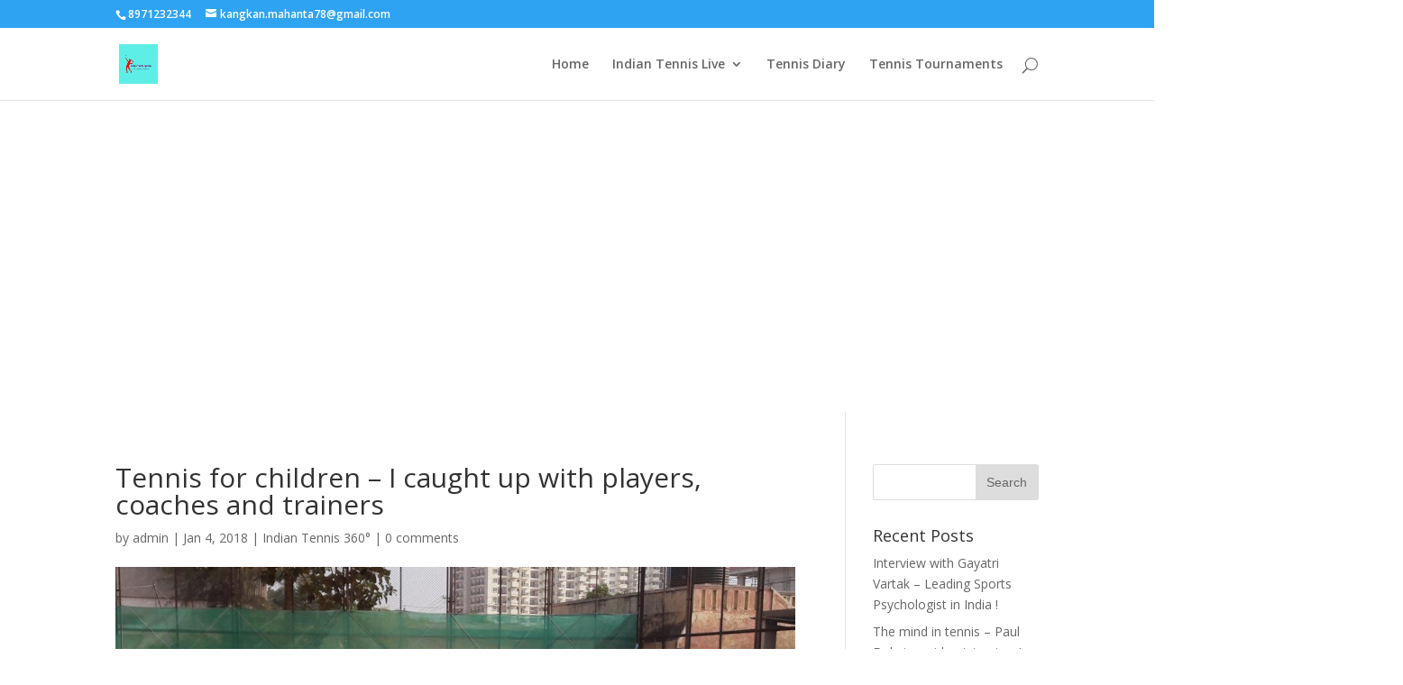

--- FILE ---
content_type: text/html; charset=UTF-8
request_url: http://www.tennis4india.com/tennis-for-children/
body_size: 15568
content:
<!DOCTYPE html>
<!--[if IE 6]>
<html id="ie6" dir="ltr" lang="en"
	prefix="og: https://ogp.me/ns#" >
<![endif]-->
<!--[if IE 7]>
<html id="ie7" dir="ltr" lang="en"
	prefix="og: https://ogp.me/ns#" >
<![endif]-->
<!--[if IE 8]>
<html id="ie8" dir="ltr" lang="en"
	prefix="og: https://ogp.me/ns#" >
<![endif]-->
<!--[if !(IE 6) | !(IE 7) | !(IE 8)  ]><!-->
<html dir="ltr" lang="en"
	prefix="og: https://ogp.me/ns#" >
<!--<![endif]-->
<head>

<!-- Google Tag Manager -->
<script>(function(w,d,s,l,i){w[l]=w[l]||[];w[l].push({'gtm.start':
new Date().getTime(),event:'gtm.js'});var f=d.getElementsByTagName(s)[0],
j=d.createElement(s),dl=l!='dataLayer'?'&l='+l:'';j.async=true;j.src=
'https://www.googletagmanager.com/gtm.js?id='+i+dl;f.parentNode.insertBefore(j,f);
})(window,document,'script','dataLayer','GTM-MXVM95F');</script>
<!-- End Google Tag Manager -->
	<script type="application/javascript">
  (function(b,o,n,g,s,r,c){if(b[s])return;b[s]={};b[s].scriptToken="Xy0xNDgzMDk3MDU1";b[s].callsQueue=[];b[s].api=function(){b[s].callsQueue.push(arguments);};r=o.createElement(n);c=o.getElementsByTagName(n)[0];r.async=1;r.src=g;r.id=s+n;c.parentNode.insertBefore(r,c);})(window,document,"script","https://cdn.oribi.io/Xy0xNDgzMDk3MDU1/oribi.js","ORIBI");
</script>
	<meta charset="UTF-8" />
			
	<meta http-equiv="X-UA-Compatible" content="IE=edge">
	<link rel="pingback" href="http://www.tennis4india.com/xmlrpc.php" />

		<!--[if lt IE 9]>
	<script src="http://www.tennis4india.com/wp-content/themes/Divi/js/html5.js" type="text/javascript"></script>
	<![endif]-->

	<script type="text/javascript">
		document.documentElement.className = 'js';
	</script>

		<style>img:is([sizes="auto" i], [sizes^="auto," i]) { contain-intrinsic-size: 3000px 1500px }</style>
	
		<!-- All in One SEO 4.2.2 -->
		<meta name="description" content="Tennis for children is often a tricky issue for parents. When to start playing tennis? Let us figure out what is the right age for tennis for beginners..." />
		<meta name="robots" content="max-image-preview:large" />
		<link rel="canonical" href="http://www.tennis4india.com/tennis-for-children/" />
		<meta property="og:locale" content="en_US" />
		<meta property="og:site_name" content="Tennis 4 India | Indian Tennis Under One Roof" />
		<meta property="og:type" content="article" />
		<meta property="og:title" content="When to start playing tennis?" />
		<meta property="og:description" content="Tennis for children is often a tricky issue for parents. When to start playing tennis? Let us figure out what is the right age for tennis for beginners..." />
		<meta property="og:url" content="http://www.tennis4india.com/tennis-for-children/" />
		<meta property="article:published_time" content="2018-01-04T11:12:08+00:00" />
		<meta property="article:modified_time" content="2018-01-12T13:29:56+00:00" />
		<meta name="twitter:card" content="summary" />
		<meta name="twitter:title" content="When to start playing tennis?" />
		<meta name="twitter:description" content="Tennis for children is often a tricky issue for parents. When to start playing tennis? Let us figure out what is the right age for tennis for beginners..." />
		<meta name="google" content="nositelinkssearchbox" />
		<script type="application/ld+json" class="aioseo-schema">
			{"@context":"https:\/\/schema.org","@graph":[{"@type":"WebSite","@id":"http:\/\/www.tennis4india.com\/#website","url":"http:\/\/www.tennis4india.com\/","name":"Tennis 4 India","description":"Indian Tennis Under One Roof","inLanguage":"en","publisher":{"@id":"http:\/\/www.tennis4india.com\/#organization"}},{"@type":"Organization","@id":"http:\/\/www.tennis4india.com\/#organization","name":"Tennis 4 India","url":"http:\/\/www.tennis4india.com\/","contactPoint":{"@type":"ContactPoint","telephone":"+918971232344","contactType":"none"}},{"@type":"BreadcrumbList","@id":"http:\/\/www.tennis4india.com\/tennis-for-children\/#breadcrumblist","itemListElement":[{"@type":"ListItem","@id":"http:\/\/www.tennis4india.com\/#listItem","position":1,"item":{"@type":"WebPage","@id":"http:\/\/www.tennis4india.com\/","name":"Home","description":"An honest effort to bring Indian tennis players, coaches, academies and the tennis loving Indians all together. To help budding Indian players with sponsorship.","url":"http:\/\/www.tennis4india.com\/"},"nextItem":"http:\/\/www.tennis4india.com\/tennis-for-children\/#listItem"},{"@type":"ListItem","@id":"http:\/\/www.tennis4india.com\/tennis-for-children\/#listItem","position":2,"item":{"@type":"WebPage","@id":"http:\/\/www.tennis4india.com\/tennis-for-children\/","name":"Tennis for children - I caught up with players, coaches and trainers","description":"Tennis for children is often a tricky issue for parents. When to start playing tennis? Let us figure out what is the right age for tennis for beginners...","url":"http:\/\/www.tennis4india.com\/tennis-for-children\/"},"previousItem":"http:\/\/www.tennis4india.com\/#listItem"}]},{"@type":"Person","@id":"http:\/\/www.tennis4india.com\/author\/admin\/#author","url":"http:\/\/www.tennis4india.com\/author\/admin\/","name":"admin","image":{"@type":"ImageObject","@id":"http:\/\/www.tennis4india.com\/tennis-for-children\/#authorImage","url":"https:\/\/secure.gravatar.com\/avatar\/7b29fa465159607202275d88e9d0cf1aa794ff23a8346d2951b511afca98244c?s=96&d=mm&r=g","width":96,"height":96,"caption":"admin"}},{"@type":"WebPage","@id":"http:\/\/www.tennis4india.com\/tennis-for-children\/#webpage","url":"http:\/\/www.tennis4india.com\/tennis-for-children\/","name":"When to start playing tennis?","description":"Tennis for children is often a tricky issue for parents. When to start playing tennis? Let us figure out what is the right age for tennis for beginners...","inLanguage":"en","isPartOf":{"@id":"http:\/\/www.tennis4india.com\/#website"},"breadcrumb":{"@id":"http:\/\/www.tennis4india.com\/tennis-for-children\/#breadcrumblist"},"author":"http:\/\/www.tennis4india.com\/author\/admin\/#author","creator":"http:\/\/www.tennis4india.com\/author\/admin\/#author","image":{"@type":"ImageObject","@id":"http:\/\/www.tennis4india.com\/#mainImage","url":"http:\/\/www.tennis4india.com\/wp-content\/uploads\/2018\/01\/Kids-playing-tennis.jpg","width":2048,"height":1152,"caption":"Kids playing tennis"},"primaryImageOfPage":{"@id":"http:\/\/www.tennis4india.com\/tennis-for-children\/#mainImage"},"datePublished":"2018-01-04T11:12:08+00:00","dateModified":"2018-01-12T13:29:56+00:00"},{"@type":"Article","@id":"http:\/\/www.tennis4india.com\/tennis-for-children\/#article","name":"When to start playing tennis?","description":"Tennis for children is often a tricky issue for parents. When to start playing tennis? Let us figure out what is the right age for tennis for beginners...","inLanguage":"en","headline":"Tennis for children - I caught up with players, coaches and trainers","author":{"@id":"http:\/\/www.tennis4india.com\/author\/admin\/#author"},"publisher":{"@id":"http:\/\/www.tennis4india.com\/#organization"},"datePublished":"2018-01-04T11:12:08+00:00","dateModified":"2018-01-12T13:29:56+00:00","articleSection":"Indian Tennis 360\u00b0","mainEntityOfPage":{"@id":"http:\/\/www.tennis4india.com\/tennis-for-children\/#webpage"},"isPartOf":{"@id":"http:\/\/www.tennis4india.com\/tennis-for-children\/#webpage"},"image":{"@type":"ImageObject","@id":"http:\/\/www.tennis4india.com\/#articleImage","url":"http:\/\/www.tennis4india.com\/wp-content\/uploads\/2018\/01\/Kids-playing-tennis.jpg","width":2048,"height":1152,"caption":"Kids playing tennis"}}]}
		</script>
		<!-- All in One SEO -->


	<!-- This site is optimized with the Yoast SEO plugin v19.3 - https://yoast.com/wordpress/plugins/seo/ -->
	<title>When to start playing tennis?</title>
	<link rel="canonical" href="http://www.tennis4india.com/tennis-for-children/" />
	<meta property="og:locale" content="en_US" />
	<meta property="og:type" content="article" />
	<meta property="og:title" content="Tennis for children - I caught up with players, coaches and trainers - Tennis 4 India" />
	<meta property="og:url" content="http://www.tennis4india.com/tennis-for-children/" />
	<meta property="og:site_name" content="Tennis 4 India" />
	<meta property="article:published_time" content="2018-01-04T11:12:08+00:00" />
	<meta property="article:modified_time" content="2018-01-12T13:29:56+00:00" />
	<meta property="og:image" content="http://www.tennis4india.com/wp-content/uploads/2018/01/Kids-playing-tennis.jpg" />
	<meta property="og:image:width" content="2048" />
	<meta property="og:image:height" content="1152" />
	<meta property="og:image:type" content="image/jpeg" />
	<meta name="author" content="admin" />
	<meta name="twitter:card" content="summary_large_image" />
	<meta name="twitter:label1" content="Written by" />
	<meta name="twitter:data1" content="admin" />
	<meta name="twitter:label2" content="Est. reading time" />
	<meta name="twitter:data2" content="3 minutes" />
	<script type="application/ld+json" class="yoast-schema-graph">{"@context":"https://schema.org","@graph":[{"@type":"WebSite","@id":"http://www.tennis4india.com/#website","url":"http://www.tennis4india.com/","name":"Tennis 4 India","description":"Indian Tennis Under One Roof","potentialAction":[{"@type":"SearchAction","target":{"@type":"EntryPoint","urlTemplate":"http://www.tennis4india.com/?s={search_term_string}"},"query-input":"required name=search_term_string"}],"inLanguage":"en"},{"@type":"ImageObject","inLanguage":"en","@id":"http://www.tennis4india.com/tennis-for-children/#primaryimage","url":"http://www.tennis4india.com/wp-content/uploads/2018/01/Kids-playing-tennis.jpg","contentUrl":"http://www.tennis4india.com/wp-content/uploads/2018/01/Kids-playing-tennis.jpg","width":2048,"height":1152,"caption":"Kids playing tennis"},{"@type":"WebPage","@id":"http://www.tennis4india.com/tennis-for-children/","url":"http://www.tennis4india.com/tennis-for-children/","name":"Tennis for children - I caught up with players, coaches and trainers - Tennis 4 India","isPartOf":{"@id":"http://www.tennis4india.com/#website"},"primaryImageOfPage":{"@id":"http://www.tennis4india.com/tennis-for-children/#primaryimage"},"datePublished":"2018-01-04T11:12:08+00:00","dateModified":"2018-01-12T13:29:56+00:00","author":{"@id":"http://www.tennis4india.com/#/schema/person/02217166861a486cc1ef81fefb8a4c96"},"breadcrumb":{"@id":"http://www.tennis4india.com/tennis-for-children/#breadcrumb"},"inLanguage":"en","potentialAction":[{"@type":"ReadAction","target":["http://www.tennis4india.com/tennis-for-children/"]}]},{"@type":"BreadcrumbList","@id":"http://www.tennis4india.com/tennis-for-children/#breadcrumb","itemListElement":[{"@type":"ListItem","position":1,"name":"Home","item":"http://www.tennis4india.com/"},{"@type":"ListItem","position":2,"name":"Tennis for children &#8211; I caught up with players, coaches and trainers"}]},{"@type":"Person","@id":"http://www.tennis4india.com/#/schema/person/02217166861a486cc1ef81fefb8a4c96","name":"admin","image":{"@type":"ImageObject","inLanguage":"en","@id":"http://www.tennis4india.com/#/schema/person/image/","url":"https://secure.gravatar.com/avatar/7b29fa465159607202275d88e9d0cf1aa794ff23a8346d2951b511afca98244c?s=96&d=mm&r=g","contentUrl":"https://secure.gravatar.com/avatar/7b29fa465159607202275d88e9d0cf1aa794ff23a8346d2951b511afca98244c?s=96&d=mm&r=g","caption":"admin"},"url":"http://www.tennis4india.com/author/admin/"}]}</script>
	<!-- / Yoast SEO plugin. -->


<link rel='dns-prefetch' href='//fonts.googleapis.com' />
<link rel="alternate" type="application/rss+xml" title="Tennis 4 India &raquo; Feed" href="http://www.tennis4india.com/feed/" />
<link rel="alternate" type="application/rss+xml" title="Tennis 4 India &raquo; Comments Feed" href="http://www.tennis4india.com/comments/feed/" />
<link rel="alternate" type="application/rss+xml" title="Tennis 4 India &raquo; Tennis for children &#8211; I caught up with players, coaches and trainers Comments Feed" href="http://www.tennis4india.com/tennis-for-children/feed/" />
<script type="text/javascript">
/* <![CDATA[ */
window._wpemojiSettings = {"baseUrl":"https:\/\/s.w.org\/images\/core\/emoji\/16.0.1\/72x72\/","ext":".png","svgUrl":"https:\/\/s.w.org\/images\/core\/emoji\/16.0.1\/svg\/","svgExt":".svg","source":{"concatemoji":"http:\/\/www.tennis4india.com\/wp-includes\/js\/wp-emoji-release.min.js?ver=6.8.2"}};
/*! This file is auto-generated */
!function(s,n){var o,i,e;function c(e){try{var t={supportTests:e,timestamp:(new Date).valueOf()};sessionStorage.setItem(o,JSON.stringify(t))}catch(e){}}function p(e,t,n){e.clearRect(0,0,e.canvas.width,e.canvas.height),e.fillText(t,0,0);var t=new Uint32Array(e.getImageData(0,0,e.canvas.width,e.canvas.height).data),a=(e.clearRect(0,0,e.canvas.width,e.canvas.height),e.fillText(n,0,0),new Uint32Array(e.getImageData(0,0,e.canvas.width,e.canvas.height).data));return t.every(function(e,t){return e===a[t]})}function u(e,t){e.clearRect(0,0,e.canvas.width,e.canvas.height),e.fillText(t,0,0);for(var n=e.getImageData(16,16,1,1),a=0;a<n.data.length;a++)if(0!==n.data[a])return!1;return!0}function f(e,t,n,a){switch(t){case"flag":return n(e,"\ud83c\udff3\ufe0f\u200d\u26a7\ufe0f","\ud83c\udff3\ufe0f\u200b\u26a7\ufe0f")?!1:!n(e,"\ud83c\udde8\ud83c\uddf6","\ud83c\udde8\u200b\ud83c\uddf6")&&!n(e,"\ud83c\udff4\udb40\udc67\udb40\udc62\udb40\udc65\udb40\udc6e\udb40\udc67\udb40\udc7f","\ud83c\udff4\u200b\udb40\udc67\u200b\udb40\udc62\u200b\udb40\udc65\u200b\udb40\udc6e\u200b\udb40\udc67\u200b\udb40\udc7f");case"emoji":return!a(e,"\ud83e\udedf")}return!1}function g(e,t,n,a){var r="undefined"!=typeof WorkerGlobalScope&&self instanceof WorkerGlobalScope?new OffscreenCanvas(300,150):s.createElement("canvas"),o=r.getContext("2d",{willReadFrequently:!0}),i=(o.textBaseline="top",o.font="600 32px Arial",{});return e.forEach(function(e){i[e]=t(o,e,n,a)}),i}function t(e){var t=s.createElement("script");t.src=e,t.defer=!0,s.head.appendChild(t)}"undefined"!=typeof Promise&&(o="wpEmojiSettingsSupports",i=["flag","emoji"],n.supports={everything:!0,everythingExceptFlag:!0},e=new Promise(function(e){s.addEventListener("DOMContentLoaded",e,{once:!0})}),new Promise(function(t){var n=function(){try{var e=JSON.parse(sessionStorage.getItem(o));if("object"==typeof e&&"number"==typeof e.timestamp&&(new Date).valueOf()<e.timestamp+604800&&"object"==typeof e.supportTests)return e.supportTests}catch(e){}return null}();if(!n){if("undefined"!=typeof Worker&&"undefined"!=typeof OffscreenCanvas&&"undefined"!=typeof URL&&URL.createObjectURL&&"undefined"!=typeof Blob)try{var e="postMessage("+g.toString()+"("+[JSON.stringify(i),f.toString(),p.toString(),u.toString()].join(",")+"));",a=new Blob([e],{type:"text/javascript"}),r=new Worker(URL.createObjectURL(a),{name:"wpTestEmojiSupports"});return void(r.onmessage=function(e){c(n=e.data),r.terminate(),t(n)})}catch(e){}c(n=g(i,f,p,u))}t(n)}).then(function(e){for(var t in e)n.supports[t]=e[t],n.supports.everything=n.supports.everything&&n.supports[t],"flag"!==t&&(n.supports.everythingExceptFlag=n.supports.everythingExceptFlag&&n.supports[t]);n.supports.everythingExceptFlag=n.supports.everythingExceptFlag&&!n.supports.flag,n.DOMReady=!1,n.readyCallback=function(){n.DOMReady=!0}}).then(function(){return e}).then(function(){var e;n.supports.everything||(n.readyCallback(),(e=n.source||{}).concatemoji?t(e.concatemoji):e.wpemoji&&e.twemoji&&(t(e.twemoji),t(e.wpemoji)))}))}((window,document),window._wpemojiSettings);
/* ]]> */
</script>
<meta content="Divi v.3.0.51" name="generator"/><style id='wp-emoji-styles-inline-css' type='text/css'>

	img.wp-smiley, img.emoji {
		display: inline !important;
		border: none !important;
		box-shadow: none !important;
		height: 1em !important;
		width: 1em !important;
		margin: 0 0.07em !important;
		vertical-align: -0.1em !important;
		background: none !important;
		padding: 0 !important;
	}
</style>
<link rel='stylesheet' id='wp-block-library-css' href='http://www.tennis4india.com/wp-includes/css/dist/block-library/style.min.css?ver=6.8.2' type='text/css' media='all' />
<style id='classic-theme-styles-inline-css' type='text/css'>
/*! This file is auto-generated */
.wp-block-button__link{color:#fff;background-color:#32373c;border-radius:9999px;box-shadow:none;text-decoration:none;padding:calc(.667em + 2px) calc(1.333em + 2px);font-size:1.125em}.wp-block-file__button{background:#32373c;color:#fff;text-decoration:none}
</style>
<style id='global-styles-inline-css' type='text/css'>
:root{--wp--preset--aspect-ratio--square: 1;--wp--preset--aspect-ratio--4-3: 4/3;--wp--preset--aspect-ratio--3-4: 3/4;--wp--preset--aspect-ratio--3-2: 3/2;--wp--preset--aspect-ratio--2-3: 2/3;--wp--preset--aspect-ratio--16-9: 16/9;--wp--preset--aspect-ratio--9-16: 9/16;--wp--preset--color--black: #000000;--wp--preset--color--cyan-bluish-gray: #abb8c3;--wp--preset--color--white: #ffffff;--wp--preset--color--pale-pink: #f78da7;--wp--preset--color--vivid-red: #cf2e2e;--wp--preset--color--luminous-vivid-orange: #ff6900;--wp--preset--color--luminous-vivid-amber: #fcb900;--wp--preset--color--light-green-cyan: #7bdcb5;--wp--preset--color--vivid-green-cyan: #00d084;--wp--preset--color--pale-cyan-blue: #8ed1fc;--wp--preset--color--vivid-cyan-blue: #0693e3;--wp--preset--color--vivid-purple: #9b51e0;--wp--preset--gradient--vivid-cyan-blue-to-vivid-purple: linear-gradient(135deg,rgba(6,147,227,1) 0%,rgb(155,81,224) 100%);--wp--preset--gradient--light-green-cyan-to-vivid-green-cyan: linear-gradient(135deg,rgb(122,220,180) 0%,rgb(0,208,130) 100%);--wp--preset--gradient--luminous-vivid-amber-to-luminous-vivid-orange: linear-gradient(135deg,rgba(252,185,0,1) 0%,rgba(255,105,0,1) 100%);--wp--preset--gradient--luminous-vivid-orange-to-vivid-red: linear-gradient(135deg,rgba(255,105,0,1) 0%,rgb(207,46,46) 100%);--wp--preset--gradient--very-light-gray-to-cyan-bluish-gray: linear-gradient(135deg,rgb(238,238,238) 0%,rgb(169,184,195) 100%);--wp--preset--gradient--cool-to-warm-spectrum: linear-gradient(135deg,rgb(74,234,220) 0%,rgb(151,120,209) 20%,rgb(207,42,186) 40%,rgb(238,44,130) 60%,rgb(251,105,98) 80%,rgb(254,248,76) 100%);--wp--preset--gradient--blush-light-purple: linear-gradient(135deg,rgb(255,206,236) 0%,rgb(152,150,240) 100%);--wp--preset--gradient--blush-bordeaux: linear-gradient(135deg,rgb(254,205,165) 0%,rgb(254,45,45) 50%,rgb(107,0,62) 100%);--wp--preset--gradient--luminous-dusk: linear-gradient(135deg,rgb(255,203,112) 0%,rgb(199,81,192) 50%,rgb(65,88,208) 100%);--wp--preset--gradient--pale-ocean: linear-gradient(135deg,rgb(255,245,203) 0%,rgb(182,227,212) 50%,rgb(51,167,181) 100%);--wp--preset--gradient--electric-grass: linear-gradient(135deg,rgb(202,248,128) 0%,rgb(113,206,126) 100%);--wp--preset--gradient--midnight: linear-gradient(135deg,rgb(2,3,129) 0%,rgb(40,116,252) 100%);--wp--preset--font-size--small: 13px;--wp--preset--font-size--medium: 20px;--wp--preset--font-size--large: 36px;--wp--preset--font-size--x-large: 42px;--wp--preset--spacing--20: 0.44rem;--wp--preset--spacing--30: 0.67rem;--wp--preset--spacing--40: 1rem;--wp--preset--spacing--50: 1.5rem;--wp--preset--spacing--60: 2.25rem;--wp--preset--spacing--70: 3.38rem;--wp--preset--spacing--80: 5.06rem;--wp--preset--shadow--natural: 6px 6px 9px rgba(0, 0, 0, 0.2);--wp--preset--shadow--deep: 12px 12px 50px rgba(0, 0, 0, 0.4);--wp--preset--shadow--sharp: 6px 6px 0px rgba(0, 0, 0, 0.2);--wp--preset--shadow--outlined: 6px 6px 0px -3px rgba(255, 255, 255, 1), 6px 6px rgba(0, 0, 0, 1);--wp--preset--shadow--crisp: 6px 6px 0px rgba(0, 0, 0, 1);}:where(.is-layout-flex){gap: 0.5em;}:where(.is-layout-grid){gap: 0.5em;}body .is-layout-flex{display: flex;}.is-layout-flex{flex-wrap: wrap;align-items: center;}.is-layout-flex > :is(*, div){margin: 0;}body .is-layout-grid{display: grid;}.is-layout-grid > :is(*, div){margin: 0;}:where(.wp-block-columns.is-layout-flex){gap: 2em;}:where(.wp-block-columns.is-layout-grid){gap: 2em;}:where(.wp-block-post-template.is-layout-flex){gap: 1.25em;}:where(.wp-block-post-template.is-layout-grid){gap: 1.25em;}.has-black-color{color: var(--wp--preset--color--black) !important;}.has-cyan-bluish-gray-color{color: var(--wp--preset--color--cyan-bluish-gray) !important;}.has-white-color{color: var(--wp--preset--color--white) !important;}.has-pale-pink-color{color: var(--wp--preset--color--pale-pink) !important;}.has-vivid-red-color{color: var(--wp--preset--color--vivid-red) !important;}.has-luminous-vivid-orange-color{color: var(--wp--preset--color--luminous-vivid-orange) !important;}.has-luminous-vivid-amber-color{color: var(--wp--preset--color--luminous-vivid-amber) !important;}.has-light-green-cyan-color{color: var(--wp--preset--color--light-green-cyan) !important;}.has-vivid-green-cyan-color{color: var(--wp--preset--color--vivid-green-cyan) !important;}.has-pale-cyan-blue-color{color: var(--wp--preset--color--pale-cyan-blue) !important;}.has-vivid-cyan-blue-color{color: var(--wp--preset--color--vivid-cyan-blue) !important;}.has-vivid-purple-color{color: var(--wp--preset--color--vivid-purple) !important;}.has-black-background-color{background-color: var(--wp--preset--color--black) !important;}.has-cyan-bluish-gray-background-color{background-color: var(--wp--preset--color--cyan-bluish-gray) !important;}.has-white-background-color{background-color: var(--wp--preset--color--white) !important;}.has-pale-pink-background-color{background-color: var(--wp--preset--color--pale-pink) !important;}.has-vivid-red-background-color{background-color: var(--wp--preset--color--vivid-red) !important;}.has-luminous-vivid-orange-background-color{background-color: var(--wp--preset--color--luminous-vivid-orange) !important;}.has-luminous-vivid-amber-background-color{background-color: var(--wp--preset--color--luminous-vivid-amber) !important;}.has-light-green-cyan-background-color{background-color: var(--wp--preset--color--light-green-cyan) !important;}.has-vivid-green-cyan-background-color{background-color: var(--wp--preset--color--vivid-green-cyan) !important;}.has-pale-cyan-blue-background-color{background-color: var(--wp--preset--color--pale-cyan-blue) !important;}.has-vivid-cyan-blue-background-color{background-color: var(--wp--preset--color--vivid-cyan-blue) !important;}.has-vivid-purple-background-color{background-color: var(--wp--preset--color--vivid-purple) !important;}.has-black-border-color{border-color: var(--wp--preset--color--black) !important;}.has-cyan-bluish-gray-border-color{border-color: var(--wp--preset--color--cyan-bluish-gray) !important;}.has-white-border-color{border-color: var(--wp--preset--color--white) !important;}.has-pale-pink-border-color{border-color: var(--wp--preset--color--pale-pink) !important;}.has-vivid-red-border-color{border-color: var(--wp--preset--color--vivid-red) !important;}.has-luminous-vivid-orange-border-color{border-color: var(--wp--preset--color--luminous-vivid-orange) !important;}.has-luminous-vivid-amber-border-color{border-color: var(--wp--preset--color--luminous-vivid-amber) !important;}.has-light-green-cyan-border-color{border-color: var(--wp--preset--color--light-green-cyan) !important;}.has-vivid-green-cyan-border-color{border-color: var(--wp--preset--color--vivid-green-cyan) !important;}.has-pale-cyan-blue-border-color{border-color: var(--wp--preset--color--pale-cyan-blue) !important;}.has-vivid-cyan-blue-border-color{border-color: var(--wp--preset--color--vivid-cyan-blue) !important;}.has-vivid-purple-border-color{border-color: var(--wp--preset--color--vivid-purple) !important;}.has-vivid-cyan-blue-to-vivid-purple-gradient-background{background: var(--wp--preset--gradient--vivid-cyan-blue-to-vivid-purple) !important;}.has-light-green-cyan-to-vivid-green-cyan-gradient-background{background: var(--wp--preset--gradient--light-green-cyan-to-vivid-green-cyan) !important;}.has-luminous-vivid-amber-to-luminous-vivid-orange-gradient-background{background: var(--wp--preset--gradient--luminous-vivid-amber-to-luminous-vivid-orange) !important;}.has-luminous-vivid-orange-to-vivid-red-gradient-background{background: var(--wp--preset--gradient--luminous-vivid-orange-to-vivid-red) !important;}.has-very-light-gray-to-cyan-bluish-gray-gradient-background{background: var(--wp--preset--gradient--very-light-gray-to-cyan-bluish-gray) !important;}.has-cool-to-warm-spectrum-gradient-background{background: var(--wp--preset--gradient--cool-to-warm-spectrum) !important;}.has-blush-light-purple-gradient-background{background: var(--wp--preset--gradient--blush-light-purple) !important;}.has-blush-bordeaux-gradient-background{background: var(--wp--preset--gradient--blush-bordeaux) !important;}.has-luminous-dusk-gradient-background{background: var(--wp--preset--gradient--luminous-dusk) !important;}.has-pale-ocean-gradient-background{background: var(--wp--preset--gradient--pale-ocean) !important;}.has-electric-grass-gradient-background{background: var(--wp--preset--gradient--electric-grass) !important;}.has-midnight-gradient-background{background: var(--wp--preset--gradient--midnight) !important;}.has-small-font-size{font-size: var(--wp--preset--font-size--small) !important;}.has-medium-font-size{font-size: var(--wp--preset--font-size--medium) !important;}.has-large-font-size{font-size: var(--wp--preset--font-size--large) !important;}.has-x-large-font-size{font-size: var(--wp--preset--font-size--x-large) !important;}
:where(.wp-block-post-template.is-layout-flex){gap: 1.25em;}:where(.wp-block-post-template.is-layout-grid){gap: 1.25em;}
:where(.wp-block-columns.is-layout-flex){gap: 2em;}:where(.wp-block-columns.is-layout-grid){gap: 2em;}
:root :where(.wp-block-pullquote){font-size: 1.5em;line-height: 1.6;}
</style>
<link crossorigin="anonymous" rel='stylesheet' id='divi-fonts-css' href='http://fonts.googleapis.com/css?family=Open+Sans:300italic,400italic,600italic,700italic,800italic,400,300,600,700,800&#038;subset=latin,latin-ext' type='text/css' media='all' />
<link rel='stylesheet' id='divi-style-css' href='http://www.tennis4india.com/wp-content/themes/Divi/style.css?ver=3.0.51' type='text/css' media='all' />
<link rel='stylesheet' id='et-shortcodes-css-css' href='http://www.tennis4india.com/wp-content/themes/Divi/epanel/shortcodes/css/shortcodes.css?ver=3.0.51' type='text/css' media='all' />
<link rel='stylesheet' id='et-shortcodes-responsive-css-css' href='http://www.tennis4india.com/wp-content/themes/Divi/epanel/shortcodes/css/shortcodes_responsive.css?ver=3.0.51' type='text/css' media='all' />
<link rel='stylesheet' id='magnific-popup-css' href='http://www.tennis4india.com/wp-content/themes/Divi/includes/builder/styles/magnific_popup.css?ver=3.0.51' type='text/css' media='all' />
<link rel='stylesheet' id='dashicons-css' href='http://www.tennis4india.com/wp-includes/css/dashicons.min.css?ver=6.8.2' type='text/css' media='all' />
<script type="text/javascript" src="http://www.tennis4india.com/wp-includes/js/jquery/jquery.min.js?ver=3.7.1" id="jquery-core-js"></script>
<script type="text/javascript" src="http://www.tennis4india.com/wp-includes/js/jquery/jquery-migrate.min.js?ver=3.4.1" id="jquery-migrate-js"></script>
<link rel="https://api.w.org/" href="http://www.tennis4india.com/wp-json/" /><link rel="alternate" title="JSON" type="application/json" href="http://www.tennis4india.com/wp-json/wp/v2/posts/603" /><link rel="EditURI" type="application/rsd+xml" title="RSD" href="http://www.tennis4india.com/xmlrpc.php?rsd" />
<meta name="generator" content="WordPress 6.8.2" />
<link rel='shortlink' href='http://www.tennis4india.com/?p=603' />
<link rel="alternate" title="oEmbed (JSON)" type="application/json+oembed" href="http://www.tennis4india.com/wp-json/oembed/1.0/embed?url=http%3A%2F%2Fwww.tennis4india.com%2Ftennis-for-children%2F" />
<link rel="alternate" title="oEmbed (XML)" type="text/xml+oembed" href="http://www.tennis4india.com/wp-json/oembed/1.0/embed?url=http%3A%2F%2Fwww.tennis4india.com%2Ftennis-for-children%2F&#038;format=xml" />
<meta name="viewport" content="width=device-width, initial-scale=1.0, maximum-scale=1.0, user-scalable=0" />		<style id="theme-customizer-css">
																																				
		
							#main-footer { background-color: #ffffff; }
														#et-footer-nav { background-color: rgba(255,255,255,0.82); }.bottom-nav, .bottom-nav a, .bottom-nav li.current-menu-item a { color: #34f200; }#et-footer-nav .bottom-nav li.current-menu-item a { color: #34f200; }#footer-bottom { background-color: rgba(55,123,191,0.32); }#footer-info, #footer-info a { color: #5e931d; }#footer-bottom .et-social-icon a { color: #1e73be; }									body .et_pb_button,
			.woocommerce a.button.alt, .woocommerce-page a.button.alt, .woocommerce button.button.alt, .woocommerce-page button.button.alt, .woocommerce input.button.alt, .woocommerce-page input.button.alt, .woocommerce #respond input#submit.alt, .woocommerce-page #respond input#submit.alt, .woocommerce #content input.button.alt, .woocommerce-page #content input.button.alt,
			.woocommerce a.button, .woocommerce-page a.button, .woocommerce button.button, .woocommerce-page button.button, .woocommerce input.button, .woocommerce-page input.button, .woocommerce #respond input#submit, .woocommerce-page #respond input#submit, .woocommerce #content input.button, .woocommerce-page #content input.button, .woocommerce-message a.button.wc-forward
			{
													background: rgba(30,115,190,0);
																	border-color: #1e73be;
																			}
			body.et_pb_button_helper_class .et_pb_button,
			.woocommerce.et_pb_button_helper_class a.button.alt, .woocommerce-page.et_pb_button_helper_class a.button.alt, .woocommerce.et_pb_button_helper_class button.button.alt, .woocommerce-page.et_pb_button_helper_class button.button.alt, .woocommerce.et_pb_button_helper_class input.button.alt, .woocommerce-page.et_pb_button_helper_class input.button.alt, .woocommerce.et_pb_button_helper_class #respond input#submit.alt, .woocommerce-page.et_pb_button_helper_class #respond input#submit.alt, .woocommerce.et_pb_button_helper_class #content input.button.alt, .woocommerce-page.et_pb_button_helper_class #content input.button.alt,
			.woocommerce.et_pb_button_helper_class a.button, .woocommerce-page.et_pb_button_helper_class a.button, .woocommerce.et_pb_button_helper_class button.button, .woocommerce-page.et_pb_button_helper_class button.button, .woocommerce.et_pb_button_helper_class input.button, .woocommerce-page.et_pb_button_helper_class input.button, .woocommerce.et_pb_button_helper_class #respond input#submit, .woocommerce-page.et_pb_button_helper_class #respond input#submit, .woocommerce.et_pb_button_helper_class #content input.button, .woocommerce-page.et_pb_button_helper_class #content input.button {
							}
						
		
																														
		@media only screen and ( min-width: 981px ) {
																																											.et_header_style_centered.et_hide_primary_logo #main-header:not(.et-fixed-header) .logo_container, .et_header_style_centered.et_hide_fixed_logo #main-header.et-fixed-header .logo_container { height: 11.88px; }
																											
					}
					@media only screen and ( min-width: 1350px) {
				.et_pb_row { padding: 27px 0; }
				.et_pb_section { padding: 54px 0; }
				.single.et_pb_pagebuilder_layout.et_full_width_page .et_post_meta_wrapper { padding-top: 81px; }
				.et_pb_section.et_pb_section_first { padding-top: inherit; }
				.et_pb_fullwidth_section { padding: 0; }
			}
		
		@media only screen and ( max-width: 980px ) {
																				}
		@media only screen and ( max-width: 767px ) {
														}
	</style>

	
	
	
	<style id="module-customizer-css">
			</style>

	<style type="text/css">.recentcomments a{display:inline !important;padding:0 !important;margin:0 !important;}</style><script type="text/javascript" src="//script.crazyegg.com/pages/scripts/0104/6765.js" async="async"></script><style type="text/css" id="custom-background-css">
body.custom-background { background-color: #ffffff; }
</style>
	<!-- There is no amphtml version available for this URL. --><!-- Event snippet for Page view 20th Aug conversion page -->
<script>
  gtag('event', 'conversion', {'send_to': 'AW-950838769/SIs_CKSd5esCEPHLssUD'});
</script>

<meta name="facebook-domain-verification" content="gberg5d7jaamsrry01chfl2v167ndr" />
TEST15861

EAAGSwnJffPsBADh3n454TAtGx0T0aZBpZAbst2kjfnTvb6ZBpXIbSEyZAu3EAu52nOyxnGURloWS4Dx6grLvvkPZBhiiZAcMvE8qmr8B9LRmzcuVn68ZBZCXO2PYK2rSVJpIFmrBIWtGAHWch4Cw9PgyGcHOPZAqAethTVK5YZBZC1BAiKZBkK02K6mC


<!-- Start of Async Drift Code -->
<script>
"use strict";

!function() {
  var t = window.driftt = window.drift = window.driftt || [];
  if (!t.init) {
    if (t.invoked) return void (window.console && console.error && console.error("Drift snippet included twice."));
    t.invoked = !0, t.methods = [ "identify", "config", "track", "reset", "debug", "show", "ping", "page", "hide", "off", "on" ], 
    t.factory = function(e) {
      return function() {
        var n = Array.prototype.slice.call(arguments);
        return n.unshift(e), t.push(n), t;
      };
    }, t.methods.forEach(function(e) {
      t[e] = t.factory(e);
    }), t.load = function(t) {
      var e = 3e5, n = Math.ceil(new Date() / e) * e, o = document.createElement("script");
      o.type = "text/javascript", o.async = !0, o.crossorigin = "anonymous", o.src = "https://js.driftt.com/include/" + n + "/" + t + ".js";
      var i = document.getElementsByTagName("script")[0];
      i.parentNode.insertBefore(o, i);
    };
  }
}();
drift.SNIPPET_VERSION = '0.3.1';
drift.load('2ad8srvfahda');
</script>
<!-- End of Async Drift Code -->

<meta property="fb:pages" content="1084587988240137" />

<meta name="p:domain_verify" content="7fcddc8d480e44fb98b2047ce937f117"/>



<script async src="//pagead2.googlesyndication.com/pagead/js/adsbygoogle.js"></script>
<script>
  (adsbygoogle = window.adsbygoogle || []).push({
    google_ad_client: "ca-pub-5591811749275662",
    enable_page_level_ads: true
  });
</script>

<script async src="//pagead2.googlesyndication.com/pagead/js/adsbygoogle.js"></script>
<script>
     (adsbygoogle = window.adsbygoogle || []).push({
          google_ad_client: "ca-pub-5591811749275662",
          enable_page_level_ads: true
     });
</script>

<!-- Facebook Pixel Code -->
<script>
  !function(f,b,e,v,n,t,s)
  {if(f.fbq)return;n=f.fbq=function(){n.callMethod?
  n.callMethod.apply(n,arguments):n.queue.push(arguments)};
  if(!f._fbq)f._fbq=n;n.push=n;n.loaded=!0;n.version='2.0';
  n.queue=[];t=b.createElement(e);t.async=!0;
  t.src=v;s=b.getElementsByTagName(e)[0];
  s.parentNode.insertBefore(t,s)}(window, document,'script',
  'https://connect.facebook.net/en_US/fbevents.js');
  fbq('init', '391639024820606');
  fbq('track', 'PageView');
</script>
<noscript><img height="1" width="1" style="display:none"
  src="https://www.facebook.com/tr?id=391639024820606&ev=PageView&noscript=1"
/></noscript>
<!-- End Facebook Pixel Code -->

<script>
(function(g,e,o,t,a,r,ge,tl,y,s){
g.getElementsByTagName(o)[0].insertAdjacentHTML('afterbegin','<style id="georedirect1602744352139style">body{opacity:0.0 !important;}</style>');
s=function(){g.getElementById('georedirect1602744352139style').innerHTML='body{opacity:1.0 !important;}';};
t=g.getElementsByTagName(o)[0];y=g.createElement(e);y.async=true;
y.src='https://g792337340.co/gr?id=-MJf-Um4VtRZFRsa7EQe&refurl='+g.referrer+'&winurl='+encodeURIComponent(window.location);
t.parentNode.insertBefore(y,t);y.onerror=function(){s()};
georedirect1602744352139loaded=function(redirect){var to=0;if(redirect){to=5000};
setTimeout(function(){s();},to)};


})(document,'script','head');
</script>	<!-- Global site tag (gtag.js) - Google Analytics -->
<script async src="https://www.googletagmanager.com/gtag/js?id=UA-49343093-2"></script>
<script>
  window.dataLayer = window.dataLayer || [];
  function gtag(){dataLayer.push(arguments);}
  gtag('js', new Date());

  gtag('config', 'UA-49343093-2');
</script>
</head>
<body class="wp-singular post-template-default single single-post postid-603 single-format-standard custom-background wp-theme-Divi et_pb_button_helper_class et_fixed_nav et_show_nav et_cover_background et_secondary_nav_enabled et_pb_gutter osx et_pb_gutters3 et_primary_nav_dropdown_animation_fade et_secondary_nav_dropdown_animation_fade et_pb_footer_columns4 et_header_style_left et_pb_pagebuilder_layout et_right_sidebar et_divi_theme chrome">

<!-- Google Tag Manager (noscript) -->
<noscript><iframe src="https://www.googletagmanager.com/ns.html?id=GTM-MXVM95F"
height="0" width="0" style="display:none;visibility:hidden"></iframe></noscript>
<!-- End Google Tag Manager (noscript) -->
	<div id="page-container">

			<div id="top-header">
			<div class="container clearfix">

			
				<div id="et-info">
									<span id="et-info-phone">8971232344</span>
				
									<a href="mailto:kangkan.mahanta78@gmail.com"><span id="et-info-email">kangkan.mahanta78@gmail.com</span></a>
				
								</div> <!-- #et-info -->

			
				<div id="et-secondary-menu">
								</div> <!-- #et-secondary-menu -->

			</div> <!-- .container -->
		</div> <!-- #top-header -->
	
	
		<header id="main-header" data-height-onload="66">
			<div class="container clearfix et_menu_container">
							<div class="logo_container">
					<span class="logo_helper"></span>
					<a href="http://www.tennis4india.com/">
						<img src="http://www.tennis4india.com/wp-content/uploads/2021/03/logo.jpg" alt="Tennis 4 India" id="logo" data-height-percentage="54" />
					</a>
				</div>
				<div id="et-top-navigation" data-height="66" data-fixed-height="40">
											<nav id="top-menu-nav">
						<ul id="top-menu" class="nav"><li id="menu-item-138" class="menu-item menu-item-type-post_type menu-item-object-page menu-item-138"><a href="http://www.tennis4india.com/home/">Home</a></li>
<li id="menu-item-63" class="menu-item menu-item-type-post_type menu-item-object-page menu-item-home menu-item-has-children menu-item-63"><a href="http://www.tennis4india.com/">Indian Tennis Live</a>
<ul class="sub-menu">
	<li id="menu-item-159" class="menu-item menu-item-type-taxonomy menu-item-object-category current-post-ancestor current-menu-parent current-post-parent menu-item-159"><a href="http://www.tennis4india.com/category/indian-tennis-360/">Indian Tennis 360°</a></li>
	<li id="menu-item-267" class="menu-item menu-item-type-taxonomy menu-item-object-category menu-item-267"><a href="http://www.tennis4india.com/category/bangalore-tennis-diary/">Bangalore Tennis Diary</a></li>
	<li id="menu-item-1511" class="menu-item menu-item-type-taxonomy menu-item-object-category menu-item-1511"><a href="http://www.tennis4india.com/category/tennis-sponsorship-scholarship/">Tennis Sponsorship &amp; Scholarship</a></li>
	<li id="menu-item-167" class="menu-item menu-item-type-taxonomy menu-item-object-category menu-item-167"><a href="http://www.tennis4india.com/category/scores/">Scores</a></li>
</ul>
</li>
<li id="menu-item-61" class="menu-item menu-item-type-post_type menu-item-object-page menu-item-61"><a href="http://www.tennis4india.com/tennisdiary/">Tennis Diary</a></li>
<li id="menu-item-2469" class="menu-item menu-item-type-post_type menu-item-object-page menu-item-2469"><a href="http://www.tennis4india.com/tennis-tournaments/">Tennis Tournaments</a></li>
</ul>						</nav>
					
					
					
										<div id="et_top_search">
						<span id="et_search_icon"></span>
					</div>
					
					<div id="et_mobile_nav_menu">
				<div class="mobile_nav closed">
					<span class="select_page">Select Page</span>
					<span class="mobile_menu_bar mobile_menu_bar_toggle"></span>
				</div>
			</div>				</div> <!-- #et-top-navigation -->
			</div> <!-- .container -->
			<div class="et_search_outer">
				<div class="container et_search_form_container">
					<form role="search" method="get" class="et-search-form" action="http://www.tennis4india.com/">
					<input type="search" class="et-search-field" placeholder="Search &hellip;" value="" name="s" title="Search for:" />					</form>
					<span class="et_close_search_field"></span>
				</div>
			</div>
		</header> <!-- #main-header -->

		<div id="et-main-area">
			
			<!-- Facebook Pixel Code -->
<script>
  !function(f,b,e,v,n,t,s)
  {if(f.fbq)return;n=f.fbq=function(){n.callMethod?
  n.callMethod.apply(n,arguments):n.queue.push(arguments)};
  if(!f._fbq)f._fbq=n;n.push=n;n.loaded=!0;n.version='2.0';
  n.queue=[];t=b.createElement(e);t.async=!0;
  t.src=v;s=b.getElementsByTagName(e)[0];
  s.parentNode.insertBefore(t,s)}(window, document,'script',
  'https://connect.facebook.net/en_US/fbevents.js');
  fbq('init', '707637206331068');
  fbq('track', 'PageView');
</script>
<noscript><img height="1" width="1" style="display:none"
  src="https://www.facebook.com/tr?id=707637206331068&ev=PageView&noscript=1"
/></noscript>
<!-- End Facebook Pixel Code -->
			
			<!-- Facebook Pixel Code -->
<script>
  !function(f,b,e,v,n,t,s)
  {if(f.fbq)return;n=f.fbq=function(){n.callMethod?
  n.callMethod.apply(n,arguments):n.queue.push(arguments)};
  if(!f._fbq)f._fbq=n;n.push=n;n.loaded=!0;n.version='2.0';
  n.queue=[];t=b.createElement(e);t.async=!0;
  t.src=v;s=b.getElementsByTagName(e)[0];
  s.parentNode.insertBefore(t,s)}(window, document,'script',
  'https://connect.facebook.net/en_US/fbevents.js');
  fbq('init', '707637206331068');
  fbq('track', 'PageView');
</script>
<noscript><img height="1" width="1" style="display:none"
  src="https://www.facebook.com/tr?id=707637206331068&ev=PageView&noscript=1"
/></noscript>
<!-- End Facebook Pixel Code -->
<div id="main-content">
	<div class="container">
		<div id="content-area" class="clearfix">
			<div id="left-area">
											<article id="post-603" class="et_pb_post post-603 post type-post status-publish format-standard has-post-thumbnail hentry category-indian-tennis-360">
											<div class="et_post_meta_wrapper">
							<h1 class="entry-title">Tennis for children &#8211; I caught up with players, coaches and trainers</h1>

						<p class="post-meta"> by <span class="author vcard"><a href="http://www.tennis4india.com/author/admin/" title="Posts by admin" rel="author">admin</a></span> | <span class="published">Jan 4, 2018</span> | <a href="http://www.tennis4india.com/category/indian-tennis-360/" rel="category tag">Indian Tennis 360°</a> | <span class="comments-number"><a href="http://www.tennis4india.com/tennis-for-children/#respond">0 comments</a></span></p><img src="http://www.tennis4india.com/wp-content/uploads/2018/01/Kids-playing-tennis-1080x675.jpg" alt='Tennis for children &#8211; I caught up with players, coaches and trainers' width='1080' height='675' />
												</div> <!-- .et_post_meta_wrapper -->
				
					<div class="entry-content">
					<div class="et_pb_section  et_pb_section_0 et_section_regular">
				
				
					
					<div class=" et_pb_row et_pb_row_0">
				
				
				<div class="et_pb_column et_pb_column_4_4  et_pb_column_0">
				
				
				<div class="et_pb_text et_pb_module et_pb_bg_layout_light et_pb_text_align_left  et_pb_text_0">
				
				
				<div class="et_pb_text_inner">
					
<h4><span style="color: #3366ff;">&#8220;I think around 5-6 years is the right time for a kid to play tennis&#8221;,<strong> Kedar Shah, Owner of Bounce Sports Academy</strong></span></h4>

				</div>
			</div> <!-- .et_pb_text --><div class="et_pb_text et_pb_module et_pb_bg_layout_light et_pb_text_align_left  et_pb_text_1">
				
				
				<div class="et_pb_text_inner">
					
<h4><span style="color: #808000;">&#8220;I think around 7 years is a good age to start playing tennis. First kids should play all types of sports and develop physical coordination along with tennis&#8221;, <strong>S. Praveen Kumar, ‎Director-Tennis Coaching at Mahesh Bhupathi Tennis Academy, Bangalore.</strong></span></h4>

				</div>
			</div> <!-- .et_pb_text --><div class="et_pb_module et_pb_video  et_pb_video_0">
				<div class="et_pb_video_box">
					<iframe title="4 year old playing tennis" width="1080" height="608" src="https://www.youtube.com/embed/hpFctQE0dOk?feature=oembed" frameborder="0" allow="accelerometer; autoplay; clipboard-write; encrypted-media; gyroscope; picture-in-picture; web-share" referrerpolicy="strict-origin-when-cross-origin" allowfullscreen></iframe>
				</div>
				<div class="et_pb_video_overlay" style="background-image: url(//i.ytimg.com/vi/hpFctQE0dOk/maxresdefault.jpg);">
						<div class="et_pb_video_overlay_hover">
							<a href="#" class="et_pb_video_play"></a>
						</div>
					</div>
			</div><div class="et_pb_text et_pb_module et_pb_bg_layout_light et_pb_text_align_left  et_pb_text_2">
				
				
				<div class="et_pb_text_inner">
					
<hr />
<h4><span style="color: #ff6600;"><em>Hits and misses of 4-year-old Kairavi at Yanniv Sporting, Bangalore.</em></span></h4>

				</div>
			</div> <!-- .et_pb_text --><div class="et_pb_text et_pb_module et_pb_bg_layout_light et_pb_text_align_left  et_pb_text_3">
				
				
				<div class="et_pb_text_inner">
					
<h4><span style="color: #0000ff;">&#8220;I think 5-6 years is a good age to start. At this age a kid understands things and can take small instructions given by the coach&#8221;, <strong>Mariano Delfino, former coach of India`s current No.3 Men`s singles player Sumit Nagal.</strong></span></h4>

				</div>
			</div> <!-- .et_pb_text --><div class="et_pb_text et_pb_module et_pb_bg_layout_light et_pb_text_align_left  et_pb_text_4">
				
				
				<div class="et_pb_text_inner">
					
<h4><span style="color: black;">&#8220;I started at 6 years but I do not know what should be the right age. Still I think 6 should be the right one&#8221;,  <strong>Zeel Desai, India`s professional player and rising star.</strong></span></h4>

				</div>
			</div> <!-- .et_pb_text --><div class="et_pb_text et_pb_module et_pb_bg_layout_light et_pb_text_align_left  et_pb_text_5">
				
				
				<div class="et_pb_text_inner">
					
<h4><span style="color: red;">&#8220;I started playing at the age of 5. Initially more emphasis should be given to the enjoyment aspect of the kid. A kid should be able to enjoy the game first and rest can be seen later, <strong>Ankita Raina, India`s No.1 Women`s singles player. </strong></span></h4>

				</div>
			</div> <!-- .et_pb_text -->
			</div> <!-- .et_pb_column -->
			</div> <!-- .et_pb_row --><div class=" et_pb_row et_pb_row_1">
				
				
				<div class="et_pb_column et_pb_column_4_4  et_pb_column_1">
				
				
				<div class="et_pb_text et_pb_module et_pb_bg_layout_light et_pb_text_align_left  et_pb_text_6">
				
				
				<div class="et_pb_text_inner">
					
<h4><span style="color: #800080;">&#8220;I think earlier the better. If one sees good potential in a kid then I guess it is good to continue with it. For example, I know Rohan Bopanna who started playing tennis at the age of 9 years and Saketh Sai Myneni who started playing at the age of 11 years wished that they started playing a bit earlier, <strong>Yash Pandey, Co-founder of Peak Performance and former physio of the Indian Davis Cup team.</strong></span></h4>

				</div>
			</div> <!-- .et_pb_text --><div class="et_pb_text et_pb_module et_pb_bg_layout_light et_pb_text_align_left  et_pb_text_7">
				
				
				<div class="et_pb_text_inner">
					
<h4><span style="color: #008080;">&#8220;I think 6 years is the right age. So that the kid can learn basics and other stuffs for 2-3 years and start playing  tournaments at the age of 9-10 years&#8221;, <strong>Pranjala Yadlapalli, India`s No.3 Women`s singles player</strong>.</span></h4>

				</div>
			</div> <!-- .et_pb_text --><div class="et_pb_text et_pb_module et_pb_bg_layout_light et_pb_text_align_left  et_pb_text_8">
				
				
				<div class="et_pb_text_inner">
					
<p>&nbsp;</p>
<p><strong>Author`s take</strong> &#8211; 5-6 years is the right age to start playing tennis. More focus should be given to see that the kid is enjoying the game. Also parents should see that the tennis academy has the required criteria like mini courts, red &amp; orange balls.</p>

				</div>
			</div> <!-- .et_pb_text -->
			</div> <!-- .et_pb_column -->
			</div> <!-- .et_pb_row -->
				
			</div> <!-- .et_pb_section -->
					</div> <!-- .entry-content -->
					<div class="et_post_meta_wrapper">
					
					
					<!-- You can start editing here. -->

<section id="comment-wrap">
		   <div id="comment-section" class="nocomments">
		  			 <!-- If comments are open, but there are no comments. -->

		  	   </div>
					<div id="respond" class="comment-respond">
		<h3 id="reply-title" class="comment-reply-title"><span>Submit a Comment</span> <small><a rel="nofollow" id="cancel-comment-reply-link" href="/tennis-for-children/#respond" style="display:none;">Cancel reply</a></small></h3><form action="http://www.tennis4india.com/wp-comments-post.php" method="post" id="commentform" class="comment-form"><p class="comment-notes"><span id="email-notes">Your email address will not be published.</span> <span class="required-field-message">Required fields are marked <span class="required">*</span></span></p><p class="comment-form-comment"><label for="comment">Comment <span class="required">*</span></label> <textarea id="comment" name="comment" cols="45" rows="8" maxlength="65525" required="required"></textarea></p><p class="comment-form-author"><label for="author">Name <span class="required">*</span></label> <input id="author" name="author" type="text" value="" size="30" maxlength="245" autocomplete="name" required="required" /></p>
<p class="comment-form-email"><label for="email">Email <span class="required">*</span></label> <input id="email" name="email" type="text" value="" size="30" maxlength="100" aria-describedby="email-notes" autocomplete="email" required="required" /></p>
<p class="comment-form-url"><label for="url">Website</label> <input id="url" name="url" type="text" value="" size="30" maxlength="200" autocomplete="url" /></p>
<p class="form-submit"><input name="submit" type="submit" id="submit" class="submit et_pb_button" value="Submit Comment" /> <input type='hidden' name='comment_post_ID' value='603' id='comment_post_ID' />
<input type='hidden' name='comment_parent' id='comment_parent' value='0' />
</p><p style="display: none;"><input type="hidden" id="akismet_comment_nonce" name="akismet_comment_nonce" value="5b0a87e08a" /></p><p style="display: none !important;"><label>&#916;<textarea name="ak_hp_textarea" cols="45" rows="8" maxlength="100"></textarea></label><input type="hidden" id="ak_js_1" name="ak_js" value="3"/><script>document.getElementById( "ak_js_1" ).setAttribute( "value", ( new Date() ).getTime() );</script></p></form>	</div><!-- #respond -->
		</section>					</div> <!-- .et_post_meta_wrapper -->
				</article> <!-- .et_pb_post -->

						</div> <!-- #left-area -->

				<div id="sidebar">
		<div id="search-2" class="et_pb_widget widget_search"><form role="search" method="get" id="searchform" class="searchform" action="http://www.tennis4india.com/">
				<div>
					<label class="screen-reader-text" for="s">Search for:</label>
					<input type="text" value="" name="s" id="s" />
					<input type="submit" id="searchsubmit" value="Search" />
				</div>
			</form></div> <!-- end .et_pb_widget -->
		<div id="recent-posts-2" class="et_pb_widget widget_recent_entries">
		<h4 class="widgettitle">Recent Posts</h4>
		<ul>
											<li>
					<a href="http://www.tennis4india.com/interview-with-gayatri-vartak-leading-sports-psychologist-in-india/">Interview with Gayatri Vartak &#8211; Leading Sports Psychologist in India !</a>
									</li>
											<li>
					<a href="http://www.tennis4india.com/the-mind-in-tennis-paul-dale-in-a-video-interview/">The mind in tennis &#8211; Paul Dale in a video interview !</a>
									</li>
											<li>
					<a href="http://www.tennis4india.com/karman-kaur-thandi-indias-brightest-hope-in-womens-tennis/">Karman Kaur Thandi &#8211; India`s Brightest Hope In Women`s Tennis</a>
									</li>
											<li>
					<a href="http://www.tennis4india.com/rutuja-bhosale-letting-her-racket-do-the-talking/">Rutuja Bhosale &#8211; Letting Her Racket Do The Talking!</a>
									</li>
											<li>
					<a href="http://www.tennis4india.com/rashmi-cherian-top-sports-nutritionist-in-the-country/">Rashmi Cherian &#8211; Top Sports Nutritionist In The Country!</a>
									</li>
					</ul>

		</div> <!-- end .et_pb_widget --><div id="recent-comments-2" class="et_pb_widget widget_recent_comments"><h4 class="widgettitle">Recent Comments</h4><ul id="recentcomments"><li class="recentcomments"><span class="comment-author-link">admin</span> on <a href="http://www.tennis4india.com/video-interview-with-paul-dale-international-tennis-coach-of-repute/#comment-11926">Video Interview With Paul Dale &#8211; International Tennis Coach Of Repute!</a></li><li class="recentcomments"><span class="comment-author-link">Bikram Phukan</span> on <a href="http://www.tennis4india.com/video-interview-with-paul-dale-international-tennis-coach-of-repute/#comment-11900">Video Interview With Paul Dale &#8211; International Tennis Coach Of Repute!</a></li><li class="recentcomments"><span class="comment-author-link">Tennis player</span> on <a href="http://www.tennis4india.com/strahinja-jovanovic-serbian-coach-at-harvest-tennis-academy/#comment-9565">Strahinja Jovanovic &#8211; Serbian Mission For Indian Tennis.</a></li><li class="recentcomments"><span class="comment-author-link">Dr v m kalamse</span> on <a href="http://www.tennis4india.com/developing-tennis-players/#comment-618">Developing high performance tennis players in India- Choosing the right tennis tour calendar</a></li><li class="recentcomments"><span class="comment-author-link">AADITYA DAHIYA</span> on <a href="http://www.tennis4india.com/sponsorship-head-tennis/#comment-361">Sponsorship &#8211; HEADing its way</a></li></ul></div> <!-- end .et_pb_widget --><div id="archives-2" class="et_pb_widget widget_archive"><h4 class="widgettitle">Archives</h4>
			<ul>
					<li><a href='http://www.tennis4india.com/2020/08/'>August 2020</a></li>
	<li><a href='http://www.tennis4india.com/2020/07/'>July 2020</a></li>
	<li><a href='http://www.tennis4india.com/2020/06/'>June 2020</a></li>
	<li><a href='http://www.tennis4india.com/2020/05/'>May 2020</a></li>
	<li><a href='http://www.tennis4india.com/2020/02/'>February 2020</a></li>
	<li><a href='http://www.tennis4india.com/2019/09/'>September 2019</a></li>
	<li><a href='http://www.tennis4india.com/2019/08/'>August 2019</a></li>
	<li><a href='http://www.tennis4india.com/2019/02/'>February 2019</a></li>
	<li><a href='http://www.tennis4india.com/2019/01/'>January 2019</a></li>
	<li><a href='http://www.tennis4india.com/2018/11/'>November 2018</a></li>
	<li><a href='http://www.tennis4india.com/2018/10/'>October 2018</a></li>
	<li><a href='http://www.tennis4india.com/2018/09/'>September 2018</a></li>
	<li><a href='http://www.tennis4india.com/2018/08/'>August 2018</a></li>
	<li><a href='http://www.tennis4india.com/2018/07/'>July 2018</a></li>
	<li><a href='http://www.tennis4india.com/2018/06/'>June 2018</a></li>
	<li><a href='http://www.tennis4india.com/2018/05/'>May 2018</a></li>
	<li><a href='http://www.tennis4india.com/2018/04/'>April 2018</a></li>
	<li><a href='http://www.tennis4india.com/2018/03/'>March 2018</a></li>
	<li><a href='http://www.tennis4india.com/2018/02/'>February 2018</a></li>
	<li><a href='http://www.tennis4india.com/2018/01/'>January 2018</a></li>
	<li><a href='http://www.tennis4india.com/2017/12/'>December 2017</a></li>
	<li><a href='http://www.tennis4india.com/2017/11/'>November 2017</a></li>
	<li><a href='http://www.tennis4india.com/2017/10/'>October 2017</a></li>
	<li><a href='http://www.tennis4india.com/2017/09/'>September 2017</a></li>
	<li><a href='http://www.tennis4india.com/2017/08/'>August 2017</a></li>
	<li><a href='http://www.tennis4india.com/2017/07/'>July 2017</a></li>
			</ul>

			</div> <!-- end .et_pb_widget --><div id="categories-2" class="et_pb_widget widget_categories"><h4 class="widgettitle">Categories</h4>
			<ul>
					<li class="cat-item cat-item-15"><a href="http://www.tennis4india.com/category/bangalore-tennis-diary/">Bangalore Tennis Diary</a>
</li>
	<li class="cat-item cat-item-11"><a href="http://www.tennis4india.com/category/indian-tennis-360/">Indian Tennis 360°</a>
</li>
	<li class="cat-item cat-item-5"><a href="http://www.tennis4india.com/category/scores/">Scores</a>
</li>
	<li class="cat-item cat-item-16"><a href="http://www.tennis4india.com/category/tennis-sponsorship-scholarship/">Tennis Sponsorship &amp; Scholarship</a>
</li>
			</ul>

			</div> <!-- end .et_pb_widget --><div id="meta-2" class="et_pb_widget widget_meta"><h4 class="widgettitle">Meta</h4>
		<ul>
						<li><a rel="nofollow" href="http://www.tennis4india.com/wp-login.php">Log in</a></li>
			<li><a href="http://www.tennis4india.com/feed/">Entries feed</a></li>
			<li><a href="http://www.tennis4india.com/comments/feed/">Comments feed</a></li>

			<li><a href="https://wordpress.org/">WordPress.org</a></li>
		</ul>

		</div> <!-- end .et_pb_widget -->	</div> <!-- end #sidebar -->
		</div> <!-- #content-area -->
	</div> <!-- .container -->
</div> <!-- #main-content -->


			<footer id="main-footer">
				

		
				<div id="footer-bottom">
					<div class="container clearfix">
				<ul class="et-social-icons">

	<li class="et-social-icon et-social-facebook">
		<a href="https://www.facebook.com/tennis4india/" class="icon">
			<span>Facebook</span>
		</a>
	</li>

</ul>					</div>	<!-- .container -->
				</div>
			</footer> <!-- #main-footer -->
		</div> <!-- #et-main-area -->


	</div> <!-- #page-container -->

	<script type="speculationrules">
{"prefetch":[{"source":"document","where":{"and":[{"href_matches":"\/*"},{"not":{"href_matches":["\/wp-*.php","\/wp-admin\/*","\/wp-content\/uploads\/*","\/wp-content\/*","\/wp-content\/plugins\/*","\/wp-content\/themes\/Divi\/*","\/*\\?(.+)"]}},{"not":{"selector_matches":"a[rel~=\"nofollow\"]"}},{"not":{"selector_matches":".no-prefetch, .no-prefetch a"}}]},"eagerness":"conservative"}]}
</script>
<style type="text/css" id="et-builder-page-custom-style">
				 .et_pb_bg_layout_dark { color: #ffffff !important; } .page.et_pb_pagebuilder_layout #main-content { background-color: rgba(255,255,255,0); } .et_pb_section { background-color: #ffffff; }
			</style><script type="text/javascript">


<script type="text/javascript">
var $zoho=$zoho || {};$zoho.salesiq = $zoho.salesiq || {widgetcode:"04deb604022858dabaca0360287ed151abac939f51e0419beabd6bb74486bc4dd98971cb48be2e8ee2912cf02d0355f8", values:{},ready:function(){$zoho.salesiq.floatbutton.visible('hide');}};var d=document;s=d.createElement("script");s.type="text/javascript";s.id="zsiqscript";s.defer=true;s.src="https://salesiq.zoho.in/widget";t=d.getElementsByTagName("script")[0];t.parentNode.insertBefore(s,t);
</script>

var $zoho=$zoho || {};$zoho.salesiq = $zoho.salesiq || 
{widgetcode:"04deb604022858dabaca0360287ed151abac939f51e0419beabd6bb74486bc4dd98971cb48be2e8ee2912cf02d0355f8", values:{},ready:function(){}};
var d=document;s=d.createElement("script");s.type="text/javascript";s.id="zsiqscript";s.defer=true;
s.src="https://salesiq.zoho.in/widget";t=d.getElementsByTagName("script")[0];t.parentNode.insertBefore(s,t);d.write("<div id='zsiqwidget'></div>");
</script><script type="text/javascript" src="http://www.tennis4india.com/wp-content/themes/Divi/includes/builder/scripts/frontend-builder-global-functions.js?ver=3.0.51" id="et-builder-modules-global-functions-script-js"></script>
<script type="text/javascript" src="http://www.tennis4india.com/wp-includes/js/comment-reply.min.js?ver=6.8.2" id="comment-reply-js" async="async" data-wp-strategy="async"></script>
<script type="text/javascript" src="http://www.tennis4india.com/wp-content/themes/Divi/includes/builder/scripts/jquery.mobile.custom.min.js?ver=3.0.51" id="et-jquery-touch-mobile-js"></script>
<script type="text/javascript" src="http://www.tennis4india.com/wp-content/themes/Divi/js/custom.js?ver=3.0.51" id="divi-custom-script-js"></script>
<script type="text/javascript" src="http://www.tennis4india.com/wp-content/themes/Divi/includes/builder/scripts/jquery.fitvids.js?ver=3.0.51" id="divi-fitvids-js"></script>
<script type="text/javascript" src="http://www.tennis4india.com/wp-content/themes/Divi/includes/builder/scripts/waypoints.min.js?ver=3.0.51" id="waypoints-js"></script>
<script type="text/javascript" src="http://www.tennis4india.com/wp-content/themes/Divi/includes/builder/scripts/jquery.magnific-popup.js?ver=3.0.51" id="magnific-popup-js"></script>
<script type="text/javascript" id="et-builder-modules-script-js-extra">
/* <![CDATA[ */
var et_pb_custom = {"ajaxurl":"http:\/\/www.tennis4india.com\/wp-admin\/admin-ajax.php","images_uri":"http:\/\/www.tennis4india.com\/wp-content\/themes\/Divi\/images","builder_images_uri":"http:\/\/www.tennis4india.com\/wp-content\/themes\/Divi\/includes\/builder\/images","et_frontend_nonce":"79dc0dda97","subscription_failed":"Please, check the fields below to make sure you entered the correct information.","et_ab_log_nonce":"f9747a9e38","fill_message":"Please, fill in the following fields:","contact_error_message":"Please, fix the following errors:","invalid":"Invalid email","captcha":"Captcha","prev":"Prev","previous":"Previous","next":"Next","wrong_captcha":"You entered the wrong number in captcha.","is_builder_plugin_used":"","ignore_waypoints":"no","is_divi_theme_used":"1","widget_search_selector":".widget_search","is_ab_testing_active":"","page_id":"603","unique_test_id":"","ab_bounce_rate":"5","is_cache_plugin_active":"no","is_shortcode_tracking":""};
/* ]]> */
</script>
<script type="text/javascript" src="http://www.tennis4india.com/wp-content/themes/Divi/includes/builder/scripts/frontend-builder-scripts.js?ver=3.0.51" id="et-builder-modules-script-js"></script>
</body>
</html>
<!--
Performance optimized by W3 Total Cache. Learn more: https://www.boldgrid.com/w3-total-cache/

Object Caching 11/261 objects using disk
Page Caching using disk: enhanced 
Database Caching using disk (Request-wide modification query)

Served from: www.tennis4india.com @ 2026-02-01 02:01:25 by W3 Total Cache
-->

--- FILE ---
content_type: text/html; charset=utf-8
request_url: https://www.google.com/recaptcha/api2/aframe
body_size: 183
content:
<!DOCTYPE HTML><html><head><meta http-equiv="content-type" content="text/html; charset=UTF-8"></head><body><script nonce="I6GF03h41qlPftWKtHr6Wg">/** Anti-fraud and anti-abuse applications only. See google.com/recaptcha */ try{var clients={'sodar':'https://pagead2.googlesyndication.com/pagead/sodar?'};window.addEventListener("message",function(a){try{if(a.source===window.parent){var b=JSON.parse(a.data);var c=clients[b['id']];if(c){var d=document.createElement('img');d.src=c+b['params']+'&rc='+(localStorage.getItem("rc::a")?sessionStorage.getItem("rc::b"):"");window.document.body.appendChild(d);sessionStorage.setItem("rc::e",parseInt(sessionStorage.getItem("rc::e")||0)+1);localStorage.setItem("rc::h",'1769911290925');}}}catch(b){}});window.parent.postMessage("_grecaptcha_ready", "*");}catch(b){}</script></body></html>

--- FILE ---
content_type: application/javascript; charset=utf-8
request_url: https://g792337340.co/gr?id=-MJf-Um4VtRZFRsa7EQe&refurl=&winurl=http%3A%2F%2Fwww.tennis4india.com%2Ftennis-for-children%2F
body_size: 198
content:
if (typeof georedirect1602744352139loaded === "function") { georedirect1602744352139loaded(); }if (typeof georedirectLoaded !== "undefined" && typeof georedirectLoaded["-MJf-Um4VtRZFRsa7EQe"] === "function") { georedirectLoaded["-MJf-Um4VtRZFRsa7EQe"](); }if (typeof georedirect1602744352139Status === "function") { georedirect1602744352139Status(0); }